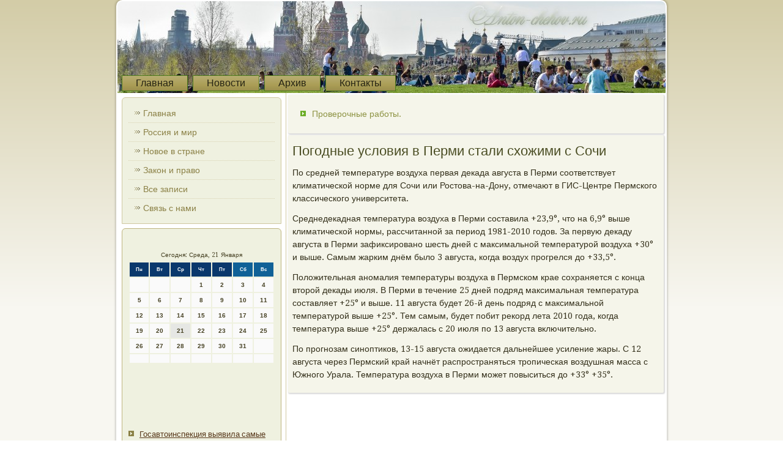

--- FILE ---
content_type: text/html; charset=UTF-8
request_url: http://anton-chehov.ru/odnye_usloviya_v_permi_stali_shozhimi_s_soch.htm
body_size: 4925
content:
<!DOCTYPE html PUBLIC "-//W3C//DTD XHTML 1.0 Strict//EN" "http://www.w3.org/TR/xhtml1/DTD/xhtml1-strict.dtd">
   <html xmlns="http://www.w3.org/1999/xhtml">
<head>
<meta http-equiv="Content-Type" content="text/html; charset=utf-8" />
<link rel="shortcut icon" href="favicon.ico" type="image/x-icon" />
  <title>Россия и мир, новое в стране, закон и право. | Погодные условия в Перми стали схожими с Сочи. | Anton-chehov.ru</title>
 <meta name="viewport" content="initial-scale = 1.0, maximum-scale = 1.0, user-scalable = no, width = device-width">

    <!--[if lt IE 9]><script src="https://html5shiv.googlecode.com/svn/trunk/html5.js"></script><![endif]-->
    <link rel="stylesheet" href="style.css" media="screen">
    <!--[if lte IE 7]><link rel="stylesheet" href="style.ie7.css" media="screen" /><![endif]-->
    <link rel="stylesheet" href="style.responsive.css" media="all">
<link rel="stylesheet" type="text/css" href="http://fonts.googleapis.com/css?family=Droid+Serif&amp;subset=latin,cyrillic">

   <script type="text/javascript" src="textarea.js"></script>
   <script type="text/javascript" src="drupal.js"></script>
    <script src="jquery.js"></script>
    <script src="script.js"></script>
    <script src="script.responsive.js"></script>
<style>.c-vacontent .c-vapostcontent-0 .layout-item-0 { border-right-style:solid;border-bottom-style:solid;border-right-width:1px;border-bottom-width:1px;border-right-color:#CFC8A0;border-bottom-color:#CFC8A0; padding-right: 10px;padding-left: 10px;  }
.c-vacontent .c-vapostcontent-0 .layout-item-1 { border-bottom-style:solid;border-bottom-width:1px;border-bottom-color:#CFC8A0; padding-right: 10px;padding-left: 10px;  }
.c-vacontent .c-vapostcontent-0 .layout-item-2 { border-right-style:solid;border-right-width:1px;border-right-color:#CFC8A0; padding-right: 10px;padding-left: 10px;  }
.c-vacontent .c-vapostcontent-0 .layout-item-3 { padding-right: 10px;padding-left: 10px;  }
.ie7 .c-vapost .c-valayout-cell {border:none !important; padding:0 !important; }
.ie6 .c-vapost .c-valayout-cell {border:none !important; padding:0 !important; }

</style>


  
</head>

<body class="not-front not-logged-in page-node node-type-story no-sidebars">

<div id="c-vamain">
    <div class="c-vasheet clearfix">
<header class="c-vaheader">
    <div class="c-vashapes">
        <div class="c-vatextblock c-vaobject120007228" data-left="50%">
                    <div class="c-vaobject120007228-text-container">
        <div class="c-vaobject120007228-text"><p style="color: #3E6317; font-size:39px;font-family:'Droid Serif', Arial, 'Arial Unicode MS', Helvetica, Sans-Serif;font-weight:normal;font-style:normal;text-decoration:none"><br></p></div>
                       </div>
    
</div>
            </div>
                  <nav class="c-vanav">
     
                   <ul class="c-vahmenu "><li class="leaf"><a href="default.htm" title="Главная">Главная</a></li>
<li class="leaf"><a href="onew.htm" title="Новости">Новости</a></li><li class="leaf"><a href="allspag.htm" title="Все записи">Архив</a></li>

        
<li class="leaf"><a href="contact.htm" title="Обратная связь">Контакты</a></li>
</ul></nav>
                    
</header>
<div class="c-valayout-wrapper">
                <div class="c-vacontent-layout">
                    <div class="c-vacontent-layout-row">
                        <div class="c-valayout-cell c-vasidebar1"><div class="clear-block block block-user" id="block-user-1">
                                            <div class="c-vavmenublock clearfix">
        <div class="c-vavmenublockcontent">               <ul class="c-vavmenu"><li class="leaf"><a href="default.htm">Главная</a></li><li class="leaf"><a href="rosimir.htm">Россия и мир</a></li><li class="leaf"><a href="onew.htm">Новое в стране</a></li><li class="leaf"><a href="zakipravo.htm">Закон и право</a></li><li class="leaf"><a href="allpos.htm">Все записи</a></li>
        <li class="leaf"><a href="contact.htm">Связь с нами</a></li>
</ul></div>
                      </div>               

   </div>
<div class="clear-block block block-block" id="block-block-1">


                                        <div class="c-vablock clearfix">


                    <div class="c-vablockcontent"><br />
<SCRIPT language=JavaScript>
<!--
now = new Date();
function print_date() {
 var day = now.getDay();
 var dayname;

 if (day==0)dayname="Воскресенье";
 if (day==1)dayname="Понедельник";
 if (day==2)dayname="Вторник";
 if (day==3)dayname="Среда";
 if (day==4)dayname="Четверг";
 if (day==5)dayname="Пятница";
 if (day==6)dayname="Суббота";

 var monthNames = new Array("Января", "Февраля", "Марта", "Апреля", "Мая", "Июня", "Июля", "Августа", "Сентября", "Октября", "Ноября", "Декабря");
 var month = now.getMonth();
 var monthName = monthNames[month];
 var year = now.getYear();

 if ( year < 1000 ) year += 1900;
 var datestring = dayname + ', ' + now.getDate() + ' ' + monthName;
 document.write('<NOBR>Сегодня:&nbsp;' + datestring + '</NOBR>');
}
//-->
</SCRIPT>



<P align=center><FONT size=-2>
<SCRIPT language=JavaScript>
<!--
print_date();
//-->
</SCRIPT></FONT>

<script language="JavaScript">
<!--
document.write(datastr);
-->
</script> 

<script language="javascript">
<!--
var dDate = new Date();
var dCurMonth = dDate.getMonth();
var dCurDayOfMonth = dDate.getDate();
var dCurYear = dDate.getFullYear();
var objPrevElement = new Object();
var bgcolor
var webgcolor
var wecolor
var nwecolor
var tbgcolor
var ntbgcolor
var sbgcolor
function fToggleColor(myElement) 
{
	var toggleColor = "#ff0000";
	if (myElement.id == "calDateText") 
		{
			if (myElement.color == toggleColor) 
				{
					myElement.color = "";
				} 
			else 
				{
					myElement.color = toggleColor;
				}
		} 
	else 
		if ((myElement.id == "calCell") || (myElement.id == "calTodayCell"))
			{
				for (var i in myElement.children) 
					{
						if (myElement.children[i].id == "calDateText") 
							{
								if (myElement.children[i].color == toggleColor) 
									{
										myElement.children[i].color = "";
									} 
								else 
									{
										myElement.children[i].color = toggleColor;
									}
							}
					}
			}
}

function fSetSelectedDay(myElement)
{
	if (myElement.id == "calCell") 
		{
			if (!isNaN(parseInt(myElement.children["calDateText"].innerText))) 
				{
					myElement.bgColor = sbgcolor;
					objPrevElement.bgColor = ntbgcolor;
					document.all.calSelectedDate.value = parseInt(myElement.children["calDateText"].innerText);
					objPrevElement = myElement;
				}
		}
}

function fGetDaysInMonth(iMonth, iYear) 
{
	var dPrevDate = new Date(iYear, iMonth, 0);
	return dPrevDate.getDate();
}

function fBuildCal(iYear, iMonth, iDayStyle) 
{
	var aMonth = new Array();
	aMonth[0] = new Array(7);
	aMonth[1] = new Array(7);
	aMonth[2] = new Array(7);
	aMonth[3] = new Array(7);
	aMonth[4] = new Array(7);
	aMonth[5] = new Array(7);
	aMonth[6] = new Array(7);
	var dCalDate = new Date(iYear, iMonth-1, 1);
	var iDayOfFirst = dCalDate.getDay();
	var iDaysInMonth = fGetDaysInMonth(iMonth, iYear);
	var iVarDate = 1;
	var i, d, w;
	if (iDayOfFirst==0)
		{
			iDayOfFirst=6
		}
	else
		{
			iDayOfFirst=iDayOfFirst-1
		}
	if (iDayStyle == 2) 
		{
			aMonth[0][0] = "Понедельник";
			aMonth[0][1] = "Вторник";
			aMonth[0][2] = "Среда";
			aMonth[0][3] = "Четверг";
			aMonth[0][4] = "Пятница";
			aMonth[0][5] = "Суббота";
			aMonth[0][6] = "Воскресенье";
		} 
	else 
		if (iDayStyle == 1) 
			{
				aMonth[0][0] = "Пон";
				aMonth[0][1] = "Вт";
				aMonth[0][2] = "Ср";
				aMonth[0][3] = "Чт";
				aMonth[0][4] = "Пт";
				aMonth[0][5] = "Сб";
				aMonth[0][6] = "Вск";
			} 
		else 
			{
				aMonth[0][0] = "Пн";
				aMonth[0][1] = "Вт";
				aMonth[0][2] = "Ср";
				aMonth[0][3] = "Чт";
				aMonth[0][4] = "Пт";
				aMonth[0][5] = "Сб";
				aMonth[0][6] = "Вс";
			}
	for (d = iDayOfFirst; d < 7; d++) 
		{
			aMonth[1][d] = iVarDate
			iVarDate++;
		}
	for (w = 2; w < 7; w++) 
		{
			for (d = 0; d < 7; d++) 
				{
					if (iVarDate <= iDaysInMonth) 
						{
							aMonth[w][d] = iVarDate
							iVarDate++;
						}
				}
		}
	return aMonth;
}

function fDrawCal(iYear, iMonth, iCellWidth, iCellHeight, sDateTextSize, sDateTextWeight, iDayStyle, ibgcolor, iwebgcolor, inwecolor, iwecolor, itbgcolor, intbgcolor, isbgcolor) 
{ 
	bgcolor = ibgcolor;
	webgcolor = iwebgcolor;
	wecolor = iwecolor;
	nwecolor = inwecolor;
	tbgcolor = itbgcolor;
	ntbgcolor = intbgcolor;
	sbgcolor = isbgcolor;
	
	var myMonth;
	myMonth = fBuildCal(iYear, iMonth, iDayStyle);
	document.write("<table border='0'>")
	document.write("<tr>");
	document.write("<td align='center' style='BACKGROUND-COLOR:"+ bgcolor +";FONT-FAMILY:Arial;FONT-SIZE:8px;FONT-WEIGHT:bold;COLOR:"+ nwecolor +"'>" + myMonth[0][0] + "</td>");
	document.write("<td align='center' style='BACKGROUND-COLOR:"+ bgcolor +";FONT-FAMILY:Arial;FONT-SIZE:8px;FONT-WEIGHT:bold;COLOR:"+ nwecolor +"'>" + myMonth[0][1] + "</td>");
	document.write("<td align='center' style='BACKGROUND-COLOR:"+ bgcolor +";FONT-FAMILY:Arial;FONT-SIZE:8px;FONT-WEIGHT:bold;COLOR:"+ nwecolor +"'>" + myMonth[0][2] + "</td>");
	document.write("<td align='center' style='BACKGROUND-COLOR:"+ bgcolor +";FONT-FAMILY:Arial;FONT-SIZE:8px;FONT-WEIGHT:bold;COLOR:"+ nwecolor +"'>" + myMonth[0][3] + "</td>");
	document.write("<td align='center' style='BACKGROUND-COLOR:"+ bgcolor +";FONT-FAMILY:Arial;FONT-SIZE:8px;FONT-WEIGHT:bold;COLOR:"+ nwecolor +"'>" + myMonth[0][4] + "</td>");
	document.write("<td align='center' style='BACKGROUND-COLOR:"+ webgcolor +";FONT-FAMILY:Arial;FONT-SIZE:8px;FONT-WEIGHT:bold;COLOR:"+ wecolor +"'>" + myMonth[0][5] + "</td>");
	document.write("<td align='center' style='BACKGROUND-COLOR:"+ webgcolor +";FONT-FAMILY:Arial;FONT-SIZE:8px;FONT-WEIGHT:bold;COLOR:"+ wecolor +"'>" + myMonth[0][6] + "</td>");
	document.write("</tr>");
	for (w = 1; w < 7; w++) 
		{
			document.write("<tr>")
			for (d = 0; d < 7; d++) 
				{
					if (myMonth[w][d]==dCurDayOfMonth)
						{
							document.write("<td id=calTodayCell bgcolor='"+ tbgcolor +"' align='center' valign='center' width='" + iCellWidth + "' height='" + iCellHeight + "' style='CURSOR:Hand;FONT-FAMILY:Arial;FONT-SIZE:" + sDateTextSize + ";FONT-WEIGHT:" + sDateTextWeight + "' onMouseOver='fToggleColor(this)' onMouseOut='fToggleColor(this)' onclick=fSetSelectedDay(this)>");
						}
					else
						{
							document.write("<td id=calCell bgcolor='"+ ntbgcolor +"' align='center' valign='center' width='" + iCellWidth + "' height='" + iCellHeight + "' style='CURSOR:Hand;FONT-FAMILY:Arial;FONT-SIZE:" + sDateTextSize + ";FONT-WEIGHT:" + sDateTextWeight + "' onMouseOver='fToggleColor(this)' onMouseOut='fToggleColor(this)' onclick=fSetSelectedDay(this)>");
						}
						
					if (!isNaN(myMonth[w][d])) 
						{
							document.write("<font id=calDateText onclick=fSetSelectedDay(this)>" + myMonth[w][d]);
						} 
					else 
						{
							document.write("<font id=calDateText onclick=fSetSelectedDay(this)>");
						}
					document.write("</td>")
				}
			document.write("</tr>");
		}
	document.write("</table>")
	}
	
function fUpdateCal(iYear, iMonth) 
{
	myMonth = fBuildCal(iYear, iMonth);
	objPrevElement.bgColor = ntbgcolor;
	if (((iMonth-1)==dCurMonth) && (iYear==dCurYear))
		{
			calTodayCell.bgColor = tbgcolor
		}
	else
		{
			calTodayCell.bgColor = ntbgcolor
		}
	document.all.calSelectedDate.value = "";
	for (w = 1; w < 7; w++) 
		{
			for (d = 0; d < 7; d++) 
				{
					if (!isNaN(myMonth[w][d])) 
						{
							calDateText[((7*w)+d)-7].innerText = myMonth[w][d];
						} 
					else 
						{
							calDateText[((7*w)+d)-7].innerText = " ";
						}
				}
		}
}
	
-->
</script>


<script language="JavaScript" for=window event=onload>
<!--
	var dCurDate = new Date();
	frmCalendar.tbSelMonth.options[dCurDate.getMonth()].selected = true;
	for (i = 0; i < frmCalendar.tbSelYear.length; i++)
		if (frmCalendar.tbSelYear.options[i].value == dCurDate.getFullYear())
			frmCalendar.tbSelYear.options[i].selected = true;
-->
</script>
			<script language="JavaScript">
				<!--
				var dCurDate = new Date();
				fDrawCal(dCurDate.getFullYear(), dCurDate.getMonth()+1, 30, 12, "10px", "bold", 3, "#0A386C", "#106197", "white", "white", "#E6E7E4", "#FAFAFA", "#b0c4de");
				-->
			</script> <br /></div><br />
<br />
<br />
<br />  <ul><li>     <a href="avtoinspekcziya_vyyavila_samye_avarijnye_dor.htm">Госавтоинспекция выявила самые аварийные дороги в Хабаровске.</a>
</li>
<br />
<li>     <a href="enym_udalos_najti_poteryannyj_god_nazad_kosm.htm">Ученым удалось найти потерянный год назад космический зонд.</a>
</li>
<br />
<li>     <a href="pyati_uliczah_czentra_moskvy_nachalis_raboty.htm">На пяти улицах центра Москвы начались работы по замене дорожного полотна.</a>
</li></ul><br />
<br />
</div></div>
</div>                        <div class="c-valayout-cell c-vacontent">
<article class="c-vapost c-vaarticle">
                                
                                <div class="c-vapostcontent">           <div class="breadcrumb c-vapostcontent">

                        <ul><li>     <a href="verochnye_raboty.htm">Проверочные работы.</a>
</li></ul></div></div>


</article>


<div class="node story promote">
<article class="c-vapost c-vaarticle">
                                <h1 class='c-vapostheader'><span class='c-vapostheadericon'>Погодные условия в Перми стали схожими с Сочи</span></h1>              <div class="c-vapostcontent c-vapostcontent-0 clearfix"> <div class="c-vaarticle">    <p>По средней температуре воздуха первая декада августа в Перми соответствует климатической норме для Сочи или Ростова-на-Дону, отмечают в ГИС-Центре Пермского классического университета.</p><p>Среднедекадная температура воздуха в Перми составила +23,9&deg;, что на 6,9&deg; выше климатической нормы, рассчитанной за период 1981-2010 годов. За первую декаду августа в Перми зафиксировано шесть дней с максимальной температурой воздуха +30&deg; и выше. Самым жарким днём было 3 августа, когда воздух прогрелся до +33,5&deg;.</p><p>Положительная аномалия температуры воздуха в Пермском крае сохраняется с конца второй декады июля. В Перми в течение 25 дней подряд максимальная температура составляет +25&deg; и выше. 11 августа будет 26-й день подряд с максимальной температурой выше +25&deg;. Тем самым, будет побит рекорд лета 2010 года, когда температура выше +25&deg; держалась с 20 июля по 13 августа включительно.</p><p>По прогнозам синоптиков, 13-15 августа ожидается дальнейшее усиление жары. С 12 августа через Пермский край начнёт распространяться тропическая воздушная масса с Южного Урала. Температура воздуха в Перми может повыситься до +33&deg; +35&deg;.</p>          </div>
         </div>

</article>                                          </div>
</div>
            </div>  </div>          </div><footer class="c-vafooter">
<p>Anton-chehov.ru © Россия и мир, новое в стране, закон и право.</p>
  
</footer>

    </div></div>


</body>
</html>

--- FILE ---
content_type: text/css
request_url: http://anton-chehov.ru/style.css
body_size: 58580
content:
/* See http://Anton-chehov.ru */
#c-vamain
{
   background: #E5E2CC;
   background: linear-gradient(top, #D3CCA7 0, #F8F7F1 500px) no-repeat;
   background: -webkit-linear-gradient(top, #D3CCA7 0, #F8F7F1 500px) no-repeat;
   background: -moz-linear-gradient(top, #D3CCA7 0, #F8F7F1 500px) no-repeat;
   background: -o-linear-gradient(top, #D3CCA7 0, #F8F7F1 500px) no-repeat;
   background: -ms-linear-gradient(top, #D3CCA7 0, #F8F7F1 500px) no-repeat;
   background: linear-gradient(top, #D3CCA7 0, #F8F7F1 500px) no-repeat;
   -svg-background: linear-gradient(top, #D3CCA7 0, #F8F7F1 500px) no-repeat;
   background-attachment: fixed !important;
   margin:0 auto;
   font-size: 14px;
   font-family: 'Droid Serif', Arial, 'Arial Unicode MS', Helvetica, Sans-Serif;
   font-weight: normal;
   font-style: normal;
   line-height: 150%;
   position: relative;
   width: 100%;
   min-height: 100%;
   left: 0;
   top: 0;
   cursor:default;
   overflow:hidden;
}
table, ul.c-vahmenu
{
   font-size: 14px;
   font-family: 'Droid Serif', Arial, 'Arial Unicode MS', Helvetica, Sans-Serif;
   font-weight: normal;
   font-style: normal;
   line-height: 150%;
}

h1, h2, h3, h4, h5, h6, p, a, ul, ol, li
{
   margin: 0;
   padding: 0;
}

/* Reset buttons border. It's important for input and button tags. 
 * border-collapse should be separate for shadow in IE. 
 */
.c-vabutton
{
   border-collapse: separate;
   -webkit-background-origin: border !important;
   -moz-background-origin: border !important;
   background-origin: border-box !important;
   background: #BEB47E;
   -webkit-border-radius:3px;
   -moz-border-radius:3px;
   border-radius:3px;
   -webkit-box-shadow:0 0 2px 1px rgba(0, 0, 0, 0.2);
   -moz-box-shadow:0 0 2px 1px rgba(0, 0, 0, 0.2);
   box-shadow:0 0 2px 1px rgba(0, 0, 0, 0.2);
   border:1px solid #ADA15C;
   padding:0 5px;
   margin:0 auto;
   height:21px;
}

.c-vapostcontent,
.c-vapostheadericons,
.c-vapostfootericons,
.c-vablockcontent,
ul.c-vavmenu a 
{
   text-align: left;
}

.c-vapostcontent,
.c-vapostcontent li,
.c-vapostcontent table,
.c-vapostcontent a,
.c-vapostcontent a:link,
.c-vapostcontent a:visited,
.c-vapostcontent a.visited,
.c-vapostcontent a:hover,
.c-vapostcontent a.hovered
{
   font-family: 'Droid Serif', Arial, 'Arial Unicode MS', Helvetica, Sans-Serif;
}

.c-vapostcontent p
{
   margin: 12px 0;
}

.c-vapostcontent h1, .c-vapostcontent h1 a, .c-vapostcontent h1 a:link, .c-vapostcontent h1 a:visited, .c-vapostcontent h1 a:hover,
.c-vapostcontent h2, .c-vapostcontent h2 a, .c-vapostcontent h2 a:link, .c-vapostcontent h2 a:visited, .c-vapostcontent h2 a:hover,
.c-vapostcontent h3, .c-vapostcontent h3 a, .c-vapostcontent h3 a:link, .c-vapostcontent h3 a:visited, .c-vapostcontent h3 a:hover,
.c-vapostcontent h4, .c-vapostcontent h4 a, .c-vapostcontent h4 a:link, .c-vapostcontent h4 a:visited, .c-vapostcontent h4 a:hover,
.c-vapostcontent h5, .c-vapostcontent h5 a, .c-vapostcontent h5 a:link, .c-vapostcontent h5 a:visited, .c-vapostcontent h5 a:hover,
.c-vapostcontent h6, .c-vapostcontent h6 a, .c-vapostcontent h6 a:link, .c-vapostcontent h6 a:visited, .c-vapostcontent h6 a:hover,
.c-vablockheader .t, .c-vablockheader .t a, .c-vablockheader .t a:link, .c-vablockheader .t a:visited, .c-vablockheader .t a:hover,
.c-vavmenublockheader .t, .c-vavmenublockheader .t a, .c-vavmenublockheader .t a:link, .c-vavmenublockheader .t a:visited, .c-vavmenublockheader .t a:hover,
.c-vaheadline, .c-vaheadline a, .c-vaheadline a:link, .c-vaheadline a:visited, .c-vaheadline a:hover,
.c-vaslogan, .c-vaslogan a, .c-vaslogan a:link, .c-vaslogan a:visited, .c-vaslogan a:hover,
.c-vapostheader, .c-vapostheader a, .c-vapostheader a:link, .c-vapostheader a:visited, .c-vapostheader a:hover
{
   font-size: 30px;
   font-family: 'Droid Serif', Arial, 'Arial Unicode MS', Helvetica, Sans-Serif;
   font-weight: normal;
   font-style: normal;
   line-height: 120%;
}

.c-vapostcontent a, .c-vapostcontent a:link
{
   font-family: 'Droid Serif', Arial, 'Arial Unicode MS', Helvetica, Sans-Serif;
   text-decoration: none;
   color: #8D9343;
}

.c-vapostcontent a:visited, .c-vapostcontent a.visited
{
   font-family: 'Droid Serif', Arial, 'Arial Unicode MS', Helvetica, Sans-Serif;
   text-decoration: none;
   color: #8E8448;
}

.c-vapostcontent  a:hover, .c-vapostcontent a.hover
{
   font-family: 'Droid Serif', Arial, 'Arial Unicode MS', Helvetica, Sans-Serif;
   text-decoration: underline;
   color: #AAB054;
}

.c-vapostcontent h1
{
   color: #8D9343;
   margin: 10px 0 0;
   font-size: 22px;
   font-family: 'Droid Serif', Arial, 'Arial Unicode MS', Helvetica, Sans-Serif;
}

.c-vablockcontent h1
{
   margin: 10px 0 0;
   font-size: 22px;
   font-family: 'Droid Serif', Arial, 'Arial Unicode MS', Helvetica, Sans-Serif;
}

.c-vapostcontent h1 a, .c-vapostcontent h1 a:link, .c-vapostcontent h1 a:hover, .c-vapostcontent h1 a:visited, .c-vablockcontent h1 a, .c-vablockcontent h1 a:link, .c-vablockcontent h1 a:hover, .c-vablockcontent h1 a:visited 
{
   font-size: 22px;
   font-family: 'Droid Serif', Arial, 'Arial Unicode MS', Helvetica, Sans-Serif;
}

.c-vapostcontent h2
{
   color: #8D9343;
   margin: 10px 0 0;
   font-size: 20px;
   font-family: 'Droid Serif', Arial, 'Arial Unicode MS', Helvetica, Sans-Serif;
}

.c-vablockcontent h2
{
   margin: 10px 0 0;
   font-size: 20px;
   font-family: 'Droid Serif', Arial, 'Arial Unicode MS', Helvetica, Sans-Serif;
}

.c-vapostcontent h2 a, .c-vapostcontent h2 a:link, .c-vapostcontent h2 a:hover, .c-vapostcontent h2 a:visited, .c-vablockcontent h2 a, .c-vablockcontent h2 a:link, .c-vablockcontent h2 a:hover, .c-vablockcontent h2 a:visited 
{
   font-size: 20px;
   font-family: 'Droid Serif', Arial, 'Arial Unicode MS', Helvetica, Sans-Serif;
}

.c-vapostcontent h3
{
   color: #8E8448;
   margin: 10px 0 0;
   font-size: 18px;
   font-family: 'Droid Serif', Arial, 'Arial Unicode MS', Helvetica, Sans-Serif;
}

.c-vablockcontent h3
{
   margin: 10px 0 0;
   font-size: 18px;
   font-family: 'Droid Serif', Arial, 'Arial Unicode MS', Helvetica, Sans-Serif;
}

.c-vapostcontent h3 a, .c-vapostcontent h3 a:link, .c-vapostcontent h3 a:hover, .c-vapostcontent h3 a:visited, .c-vablockcontent h3 a, .c-vablockcontent h3 a:link, .c-vablockcontent h3 a:hover, .c-vablockcontent h3 a:visited 
{
   font-size: 18px;
   font-family: 'Droid Serif', Arial, 'Arial Unicode MS', Helvetica, Sans-Serif;
}

.c-vapostcontent h4
{
   color: #273E0F;
   margin: 10px 0 0;
   font-size: 14px;
   font-family: 'Droid Serif', Arial, 'Arial Unicode MS', Helvetica, Sans-Serif;
}

.c-vablockcontent h4
{
   margin: 10px 0 0;
   font-size: 14px;
   font-family: 'Droid Serif', Arial, 'Arial Unicode MS', Helvetica, Sans-Serif;
}

.c-vapostcontent h4 a, .c-vapostcontent h4 a:link, .c-vapostcontent h4 a:hover, .c-vapostcontent h4 a:visited, .c-vablockcontent h4 a, .c-vablockcontent h4 a:link, .c-vablockcontent h4 a:hover, .c-vablockcontent h4 a:visited 
{
   font-size: 14px;
   font-family: 'Droid Serif', Arial, 'Arial Unicode MS', Helvetica, Sans-Serif;
}

.c-vapostcontent h5
{
   color: #273E0F;
   margin: 10px 0 0;
   font-size: 11px;
   font-family: 'Droid Serif', Arial, 'Arial Unicode MS', Helvetica, Sans-Serif;
}

.c-vablockcontent h5
{
   margin: 10px 0 0;
   font-size: 11px;
   font-family: 'Droid Serif', Arial, 'Arial Unicode MS', Helvetica, Sans-Serif;
}

.c-vapostcontent h5 a, .c-vapostcontent h5 a:link, .c-vapostcontent h5 a:hover, .c-vapostcontent h5 a:visited, .c-vablockcontent h5 a, .c-vablockcontent h5 a:link, .c-vablockcontent h5 a:hover, .c-vablockcontent h5 a:visited 
{
   font-size: 11px;
   font-family: 'Droid Serif', Arial, 'Arial Unicode MS', Helvetica, Sans-Serif;
}

.c-vapostcontent h6
{
   color: #568820;
   margin: 10px 0 0;
   font-size: 9px;
   font-family: 'Droid Serif', Arial, 'Arial Unicode MS', Helvetica, Sans-Serif;
}

.c-vablockcontent h6
{
   margin: 10px 0 0;
   font-size: 9px;
   font-family: 'Droid Serif', Arial, 'Arial Unicode MS', Helvetica, Sans-Serif;
}

.c-vapostcontent h6 a, .c-vapostcontent h6 a:link, .c-vapostcontent h6 a:hover, .c-vapostcontent h6 a:visited, .c-vablockcontent h6 a, .c-vablockcontent h6 a:link, .c-vablockcontent h6 a:hover, .c-vablockcontent h6 a:visited 
{
   font-size: 9px;
   font-family: 'Droid Serif', Arial, 'Arial Unicode MS', Helvetica, Sans-Serif;
}

header, footer, article, nav, #c-vahmenu-bg, .c-vasheet, .c-vahmenu a, .c-vavmenu a, .c-vaslidenavigator > a, .c-vacheckbox:before, .c-varadiobutton:before
{
   -webkit-background-origin: border !important;
   -moz-background-origin: border !important;
   background-origin: border-box !important;
}

header, footer, article, nav, #c-vahmenu-bg, .c-vasheet, .c-vaslidenavigator > a, .c-vacheckbox:before, .c-varadiobutton:before
{
   display: block;
   -webkit-box-sizing: border-box;
   -moz-box-sizing: border-box;
   box-sizing: border-box;
}

ul
{
   list-style-type: none;
}

ol
{
   list-style-position: inside;
}

html, body
{
   height: 100%;
}

body
{
   padding: 0;
   margin:0;
   min-width: 900px;
   color: #332F1A;
}

.c-vaheader:before, #c-vaheader-bg:before, .c-valayout-cell:before, .c-valayout-wrapper:before, .c-vafooter:before, .c-vanav:before, #c-vahmenu-bg:before, .c-vasheet:before
{
   width: 100%;
   content: " ";
   display: table;
}
.c-vaheader:after, #c-vaheader-bg:after, .c-valayout-cell:after, .c-valayout-wrapper:after, .c-vafooter:after, .c-vanav:after, #c-vahmenu-bg:after, .c-vasheet:after,
.cleared, .clearfix:after {
   clear: both;
   font: 0/0 serif;
   display: block;
   content: " ";
}

form
{
   padding: 0 !important;
   margin: 0 !important;
}

table.position
{
   position: relative;
   width: 100%;
   table-layout: fixed;
}

li h1, .c-vapostcontent li h1, .c-vablockcontent li h1 
{
   margin:1px;
} 
li h2, .c-vapostcontent li h2, .c-vablockcontent li h2 
{
   margin:1px;
} 
li h3, .c-vapostcontent li h3, .c-vablockcontent li h3 
{
   margin:1px;
} 
li h4, .c-vapostcontent li h4, .c-vablockcontent li h4 
{
   margin:1px;
} 
li h5, .c-vapostcontent li h5, .c-vablockcontent li h5 
{
   margin:1px;
} 
li h6, .c-vapostcontent li h6, .c-vablockcontent li h6 
{
   margin:1px;
} 
li p, .c-vapostcontent li p, .c-vablockcontent li p 
{
   margin:1px;
}


.c-vashapes
{
   position: absolute;
   top: 0;
   right: 0;
   bottom: 0;
   left: 0;
   overflow: hidden;
   z-index: 0;
}

.c-vaslider-inner {
   position: relative;
   overflow: hidden;
   width: 100%;
   height: 100%;
}

.c-vaslidenavigator > a {
   display: inline-block;
   vertical-align: middle;
   outline-style: none;
   font-size: 1px;
}

.c-vaslidenavigator > a:last-child {
   margin-right: 0 !important;
}

.c-vaobject120007228 h1, 
.c-vaobject120007228 h2, 
.c-vaobject120007228 h3, 
.c-vaobject120007228 h4, 
.c-vaobject120007228 h5, 
.c-vaobject120007228 h6, 
.c-vaobject120007228 p, 
.c-vaobject120007228 a, 
.c-vaobject120007228 ul, 
.c-vaobject120007228 ol, 
.c-vaobject120007228 li
{
  line-height: 125%;
}

.c-vaobject120007228
{  
  position: absolute;
  top: 11px;
  left: 50%;
  margin-left: -162px !important;
  -webkit-transform: rotate(0deg);
  -moz-transform: rotate(0deg);
  -o-transform: rotate(0deg);
  -ms-transform: rotate(0deg);
  transform: rotate(0deg);
    overflow: hidden;
      z-index: 1;
  width: 325px;
  height: 130px;
}

.c-vaobject120007228-text-container 
{
    display: table;
}
.c-vaobject120007228-text
{
  line-height: 125%%;
  display: table-cell;
  outline-style: none;
  padding: 0px 0px !important;
  height: 130px;
  width: 325px;  
word-wrap: break-word;
}

.c-vaobject120007228-text,
.c-vaobject120007228-text a.c-varss-tag-icon,
.c-vaobject120007228-text a.c-vafacebook-tag-icon,
.c-vaobject120007228-text a.c-vatwitter-tag-icon
{
font-size: 30px;
font-family: Verdana, Geneva, Arial, Helvetica, Sans-Serif;
text-align: center;
vertical-align: middle;
line-height: 125%;
  color: #1D2D0B !important;
}

.c-vatextblock ul > li
{
    background-position-y: 8px !important;
}






.c-vasheet
{
   background: #FFFFFF;
   -webkit-border-radius:10px;
   -moz-border-radius:10px;
   border-radius:10px;
   -webkit-box-shadow:0 0 3px 2px rgba(0, 0, 0, 0.15);
   -moz-box-shadow:0 0 3px 2px rgba(0, 0, 0, 0.15);
   box-shadow:0 0 3px 2px rgba(0, 0, 0, 0.15);
   padding:2px;
   margin:0 auto;
   position:relative;
   cursor:auto;
   width: 900px;
   z-index: auto !important;
}

.c-vaheader
{
   -webkit-border-radius:8px 8px 0 0;
   -moz-border-radius:8px 8px 0 0;
   border-radius:8px 8px 0 0;
   margin:0 auto;
   height: 150px;
   background-image: url('images/object120007228.png'), url('images/header.jpg');
   background-position: 286px 11px, 0 0;
   background-repeat: no-repeat;
   position: relative;
   z-index: auto !important;
}

.responsive .c-vaheader 
{
   background-image: url('images/header.jpg');
   background-position: center center;
}

.c-vaheader>.widget 
{
   position:absolute;
   z-index:101;
}

.c-vaheader .c-vaslider-inner
{
   -webkit-border-radius:8px 8px 0 0;
   -moz-border-radius:8px 8px 0 0;
   border-radius:8px 8px 0 0;
}

.c-vanav
{
   padding:3px;
   position: absolute;
   margin: 0;
   bottom:     0;
   width: 100%;
   z-index: 100;
   text-align: left;
}

ul.c-vahmenu a, ul.c-vahmenu a:link, ul.c-vahmenu a:visited, ul.c-vahmenu a:hover 
{
   outline: none;
   position: relative;
   z-index: 11;
}

ul.c-vahmenu, ul.c-vahmenu ul
{
   display: block;
   margin: 0;
   padding: 0;
   border: 0;
   list-style-type: none;
}

ul.c-vahmenu li
{
   position: relative;
   z-index: 5;
   display: block;
   float: left;
   background: none;
   margin: 0;
   padding: 0;
   border: 0;
}

ul.c-vahmenu li:hover
{
   z-index: 10000;
   white-space: normal;
}

ul.c-vahmenu:after, ul.c-vahmenu ul:after
{
   content: ".";
   height: 0;
   display: block;
   visibility: hidden;
   overflow: hidden;
   clear: both;
}

ul.c-vahmenu, ul.c-vahmenu ul 
{
   min-height: 0;
}

ul.c-vahmenu 
{
   display: inline-block;
   vertical-align: middle;
}

.c-vanav:before 
{
   content:' ';
}

nav.c-vanav
{
   border-top-left-radius: 0;
   border-top-right-radius: 0;
}

.c-vahmenu-extra1
{
   position: relative;
   display: block;
   float: left;
   width: auto;
   height: auto;
   background-position: center;
}

.c-vahmenu-extra2
{
   position: relative;
   display: block;
   float: right;
   width: auto;
   height: auto;
   background-position: center;
}

.c-vahmenu
{
   float: left;
}

.c-vamenuitemcontainer
{
   margin:0 auto;
}
ul.c-vahmenu>li {
   margin-left: 8px;
}
ul.c-vahmenu>li:first-child {
   margin-left: 4px;
}
ul.c-vahmenu>li:last-child, ul.c-vahmenu>li.last-child {
   margin-right: 4px;
}

ul.c-vahmenu>li>a
{
   background: #ADA15C;
   background: linear-gradient(top, #B9AF74 0, #AA9D55 64%, #998D4D 100%) no-repeat;
   background: -webkit-linear-gradient(top, #B9AF74 0, #AA9D55 64%, #998D4D 100%) no-repeat;
   background: -moz-linear-gradient(top, #B9AF74 0, #AA9D55 64%, #998D4D 100%) no-repeat;
   background: -o-linear-gradient(top, #B9AF74 0, #AA9D55 64%, #998D4D 100%) no-repeat;
   background: -ms-linear-gradient(top, #B9AF74 0, #AA9D55 64%, #998D4D 100%) no-repeat;
   background: linear-gradient(top, #B9AF74 0, #AA9D55 64%, #998D4D 100%) no-repeat;
   -svg-background: linear-gradient(top, #B9AF74 0, #AA9D55 64%, #998D4D 100%) no-repeat;
   border:1px solid #4E7C1D;
   padding:0 22px;
   margin:0 auto;
   position: relative;
   display: block;
   height: 24px;
   cursor: pointer;
   text-decoration: none;
   color: #252313;
   line-height: 24px;
   text-align: center;
}

.c-vahmenu>li>a, 
.c-vahmenu>li>a:link, 
.c-vahmenu>li>a:visited, 
.c-vahmenu>li>a.active, 
.c-vahmenu>li>a:hover
{
   font-size: 16px;
   font-family: Arial, 'Arial Unicode MS', Helvetica, Sans-Serif;
   font-weight: normal;
   font-style: normal;
   text-decoration: none;
   text-align: left;
}

ul.c-vahmenu>li>a.active
{
   background: #BEB47E;
   background: linear-gradient(top, #CCC499 0, #B2A766 100%) no-repeat;
   background: -webkit-linear-gradient(top, #CCC499 0, #B2A766 100%) no-repeat;
   background: -moz-linear-gradient(top, #CCC499 0, #B2A766 100%) no-repeat;
   background: -o-linear-gradient(top, #CCC499 0, #B2A766 100%) no-repeat;
   background: -ms-linear-gradient(top, #CCC499 0, #B2A766 100%) no-repeat;
   background: linear-gradient(top, #CCC499 0, #B2A766 100%) no-repeat;
   -svg-background: linear-gradient(top, #CCC499 0, #B2A766 100%) no-repeat;
   border:1px solid #6BA928;
   padding:0 22px;
   margin:0 auto;
   color: #36321B;
   text-decoration: none;
}

ul.c-vahmenu>li>a:visited, 
ul.c-vahmenu>li>a:hover, 
ul.c-vahmenu>li:hover>a {
   text-decoration: none;
}

ul.c-vahmenu>li>a:hover, .desktop ul.c-vahmenu>li:hover>a
{
   background: #A3DB66;
   background: linear-gradient(top, #B7E387 0, #91D449 100%) no-repeat;
   background: -webkit-linear-gradient(top, #B7E387 0, #91D449 100%) no-repeat;
   background: -moz-linear-gradient(top, #B7E387 0, #91D449 100%) no-repeat;
   background: -o-linear-gradient(top, #B7E387 0, #91D449 100%) no-repeat;
   background: -ms-linear-gradient(top, #B7E387 0, #91D449 100%) no-repeat;
   background: linear-gradient(top, #B7E387 0, #91D449 100%) no-repeat;
   -svg-background: linear-gradient(top, #B7E387 0, #91D449 100%) no-repeat;
   border:1px solid #6BA928;
   padding:0 22px;
   margin:0 auto;
}
ul.c-vahmenu>li>a:hover, 
.desktop ul.c-vahmenu>li:hover>a {
   color: #000000;
   text-decoration: none;
}

ul.c-vahmenu ul
{
   display: none;
}

.c-valayout-wrapper
{
   position: relative;
   margin: 0 auto 0 auto;
   z-index: auto !important;
}

.c-vacontent-layout
{
   display: table;
   width: 100%;
   table-layout: fixed;
}

.c-vacontent-layout-row 
{
   display: table-row;
}

.c-valayout-cell
{
   display: table-cell;
   vertical-align: top;
}

/* need only for content layout in post content */ 
.c-vapostcontent .c-vacontent-layout
{
   border-collapse: collapse;
}

.c-vavmenublock
{
   background: #EFF1E0;
   -webkit-border-radius:6px 6px 0 0;
   -moz-border-radius:6px 6px 0 0;
   border-radius:6px 6px 0 0;
   border:1px solid #CFC8A0;
   padding:10px;
   margin:7px;
}
div.c-vavmenublock img
{
   margin: 0;
}

.c-vavmenublockcontent
{
   margin:0 auto;
}

ul.c-vavmenu, ul.c-vavmenu ul
{
   list-style: none;
   display: block;
}

ul.c-vavmenu, ul.c-vavmenu li
{
   display: block;
   margin: 0;
   padding: 0;
   width: auto;
   line-height: 0;
}

ul.c-vavmenu
{
   margin-top: 0;
   margin-bottom: 0;
}

ul.c-vavmenu ul
{
   display: none;
   margin: 0;
   padding: 0;
   position: relative;
}

ul.c-vavmenu ul.active
{
   display: block;
}

ul.c-vavmenu>li>a
{
   padding:0 10px;
   margin:0 auto;
   font-size: 14px;
   font-family: 'Droid Serif', Arial, 'Arial Unicode MS', Helvetica, Sans-Serif;
   font-weight: normal;
   font-style: normal;
   text-decoration: none;
   color: #8B8146;
   min-height: 30px;
   line-height: 30px;
}
ul.c-vavmenu a 
{
   display: block;
   cursor: pointer;
   z-index: 1;
   position:relative;
}

ul.c-vavmenu li{
   position:relative;
}

ul.c-vavmenu>li
{
   margin-top: 1px;
}
ul.c-vavmenu>li>ul
{
   padding: 0;
   margin-top: 0;
   margin-bottom: 0;
}
ul.c-vavmenu>li:first-child
{
   margin-top:0;
}

ul.c-vavmenu>li>a:before
{
   content:url('images/vmenuitemicon.png');
   margin-right:5px;
   bottom: 2px;
   position:relative;
   display:inline-block;
   vertical-align:middle;
   font-size:0;
   line-height:0;
}
.opera ul.c-vavmenu>li>a:before
{
   /* Vertical-align:middle in Opera doesn't need additional offset */
    bottom: 0;
}

ul.c-vavmenu>li>a.active:before
{
   content:url('images/vmenuactiveitemicon.png');
   margin-right:5px;
   bottom: 2px;
   position:relative;
   display:inline-block;
   vertical-align:middle;
   font-size:0;
   line-height:0;
}
.opera ul.c-vavmenu>li>a.active:before
{
   /* Vertical-align:middle in Opera doesn't need additional offset */
    bottom: 0;
}

ul.c-vavmenu>li>a:hover:before,  ul.c-vavmenu>li>a.active:hover:before,  ul.c-vavmenu>li:hover>a:before,  ul.c-vavmenu>li:hover>a.active:before
{
   content:url('images/vmenuhovereditemicon.png');
   margin-right:5px;
   bottom: 2px;
   position:relative;
   display:inline-block;
   vertical-align:middle;
   font-size:0;
   line-height:0;
}
.opera ul.c-vavmenu>li>a:hover:before, .opera   ul.c-vavmenu>li>a.active:hover:before, .opera   ul.c-vavmenu>li:hover>a:before, .opera   ul.c-vavmenu>li:hover>a.active:before
{
   /* Vertical-align:middle in Opera doesn't need additional offset */
    bottom: 0;
}

ul.c-vavmenu>li>a:hover, ul.c-vavmenu>li>a.active:hover
{
   background: #A3DB66;
   padding:0 10px;
   margin:0 auto;
}
ul.c-vavmenu>li>a:hover, ul.c-vavmenu>li>a.active:hover
{
   text-decoration: underline;
}

ul.c-vavmenu a:hover, ul.c-vavmenu a.active:hover 
{
   color: #554E2B;
}

ul.c-vavmenu>li>a.active:hover>span.border-top, ul.c-vavmenu>li>a.active:hover>span.border-bottom 
{
   background-color: transparent;
}

ul.c-vavmenu>li>a.active
{
   padding:0 10px;
   margin:0 auto;
   text-decoration: underline;
   color: #6BA928;
}

ul.c-vavmenu>li:after, ul.c-vavmenu>li>ul:after{
   display: block;
   position: absolute;
   content: ' ';
   left: 0;
   right: 0;
   top: -1px;
}

ul.c-vavmenu>li:after, ul.c-vavmenu>li>ul:after{
   z-index: 1;
   height: 0;
   border-bottom: 1px dotted #D8D2B1;
}

ul.c-vavmenu>li:first-child:before, ul.c-vavmenu>li:first-child:after 
{
   display:none;
}

ul.c-vavmenu>li>ul:before
{
   margin:0 auto;
   display: block;
   position: absolute;
   content: ' ';
   top: 0;
   right: 0;
   bottom: 0;
   left: 0;
}

ul.c-vavmenu li li a
{
   margin:0 auto;
   position: relative;
}
ul.c-vavmenu ul li
{
   margin: 0;
   padding: 0;
}
ul.c-vavmenu li li{
   position: relative;
   margin-top: 0;
}

ul.c-vavmenu ul a
{
   display: block;
   position: relative;
   min-height: 24px;
   overflow: visible;
   padding: 0;
   padding-left: 24px;
   padding-right: 24px;
   z-index: 0;
   line-height: 24px;
   color: #8B8146;
   font-size: 16px;
   font-family: 'Droid Serif', Arial, 'Arial Unicode MS', Helvetica, Sans-Serif;
   font-weight: normal;
   font-style: normal;
   text-decoration: none;
   margin-left: 0;
   margin-right: 0;
}

ul.c-vavmenu ul a:visited, ul.c-vavmenu ul a.active:hover, ul.c-vavmenu ul a:hover, ul.c-vavmenu ul a.active
{
   line-height: 24px;
   color: #8B8146;
   font-size: 16px;
   font-family: 'Droid Serif', Arial, 'Arial Unicode MS', Helvetica, Sans-Serif;
   font-weight: normal;
   font-style: normal;
   text-decoration: none;
   margin-left: 0;
   margin-right: 0;
}

ul.c-vavmenu ul ul a
{
   padding-left: 48px;
}
ul.c-vavmenu ul ul ul a
{
   padding-left: 72px;
}
ul.c-vavmenu ul ul ul ul a
{
   padding-left: 96px;
}
ul.c-vavmenu ul ul ul ul ul a
{
   padding-left: 120px;
}

ul.c-vavmenu ul>li>a:hover, ul.c-vavmenu ul>li>a.active:hover
{
   background: #CDD09A;
   margin:0 auto;
}
ul.c-vavmenu ul li a:hover, ul.c-vavmenu ul li a.active:hover
{
   text-decoration: underline;
   color: #4E4827;
}

ul.c-vavmenu ul a:hover:after
{
   background-position: center ;
}
ul.c-vavmenu ul a.active:hover:after
{
   background-position: center ;
}
ul.c-vavmenu ul a.active:after
{
   background-position: bottom ;
}

ul.c-vavmenu ul>li>a.active
{
   background: #CDD09A;
   margin:0 auto;
}
ul.c-vavmenu ul a.active, ul.c-vavmenu ul a:hover, ul.c-vavmenu ul a.active:hover
{
   text-decoration: none;
   color: #3C5F16;
}

.c-vablock
{
   background: #EFF1E0;
   -webkit-border-radius:6px;
   -moz-border-radius:6px;
   border-radius:6px;
   border:1px solid #BEB47E;
   padding:10px;
   margin:7px;
}
div.c-vablock img
{
   margin: 3px;
}

.c-vablockcontent
{
   margin:0 auto;
   color: #474224;
   font-size: 14px;
   font-family: 'Droid Serif', Arial, 'Arial Unicode MS', Helvetica, Sans-Serif;
   line-height: 150%;
}
.c-vablockcontent table,
.c-vablockcontent li, 
.c-vablockcontent a,
.c-vablockcontent a:link,
.c-vablockcontent a:visited,
.c-vablockcontent a:hover
{
   color: #474224;
   font-size: 14px;
   font-family: 'Droid Serif', Arial, 'Arial Unicode MS', Helvetica, Sans-Serif;
   line-height: 150%;
}

.c-vablockcontent p
{
   margin: 0 5px;
}

.c-vablockcontent a, .c-vablockcontent a:link
{
   color: #A8AF50;
   font-family: 'Droid Serif', Arial, 'Arial Unicode MS', Helvetica, Sans-Serif;
   font-weight: bold;
   font-style: normal;
   text-decoration: none;
}

.c-vablockcontent a:visited, .c-vablockcontent a.visited
{
   color: #B0A563;
   font-family: 'Droid Serif', Arial, 'Arial Unicode MS', Helvetica, Sans-Serif;
   font-weight: bold;
   font-style: normal;
   text-decoration: none;
}

.c-vablockcontent a:hover, .c-vablockcontent a.hover
{
   color: #A8AF50;
   font-family: 'Droid Serif', Arial, 'Arial Unicode MS', Helvetica, Sans-Serif;
   font-weight: bold;
   font-style: normal;
   text-decoration: none;
}
.c-vablock ul>li:before
{
   content:url('images/blockbullets.png');
   margin-right:6px;
   bottom: 2px;
   position:relative;
   display:inline-block;
   vertical-align:middle;
   font-size:0;
   line-height:0;
   margin-left: -15px;
}
.opera .c-vablock ul>li:before
{
   /* Vertical-align:middle in Opera doesn't need additional offset */
    bottom: 0;
}

.c-vablock li
{
   font-size: 13px;
   font-family: 'Droid Serif', Arial, 'Arial Unicode MS', Helvetica, Sans-Serif;
   line-height: 150%;
   color: #5F5830;
}

.c-vablock ul>li, .c-vablock ol
{
   padding: 0;
}

.c-vablock ul>li
{
   padding-left: 15px;
}

.c-vabreadcrumbs
{
   margin:0 auto;
}

a.c-vabutton,
a.c-vabutton:link,
a:link.c-vabutton:link,
body a.c-vabutton:link,
a.c-vabutton:visited,
body a.c-vabutton:visited,
input.c-vabutton,
button.c-vabutton
{
   text-decoration: none;
   font-size: 14px;
   font-family: 'Droid Serif', Arial, 'Arial Unicode MS', Helvetica, Sans-Serif;
   font-weight: normal;
   font-style: normal;
   position:relative;
   display: inline-block;
   vertical-align: middle;
   white-space: nowrap;
   text-align: center;
   color: #000000;
   margin: 0 5px 0 0 !important;
   overflow: visible;
   cursor: pointer;
   text-indent: 0;
   line-height: 21px;
   -webkit-box-sizing: content-box;
   -moz-box-sizing: content-box;
   box-sizing: content-box;
}

.c-vabutton img
{
   margin: 0;
   vertical-align: middle;
}

.firefox2 .c-vabutton
{
   display: block;
   float: left;
}

input, select, textarea, a.c-vasearch-button span
{
   vertical-align: middle;
   font-size: 14px;
   font-family: 'Droid Serif', Arial, 'Arial Unicode MS', Helvetica, Sans-Serif;
   font-weight: normal;
   font-style: normal;
}

.c-vablock select 
{
   width:96%;
}

input.c-vabutton
{
   float: none !important;
}

.c-vabutton.active, .c-vabutton.active:hover
{
   background: #A3DB66;
   -webkit-border-radius:3px;
   -moz-border-radius:3px;
   border-radius:3px;
   -webkit-box-shadow:0 0 2px 1px rgba(0, 0, 0, 0.2);
   -moz-box-shadow:0 0 2px 1px rgba(0, 0, 0, 0.2);
   box-shadow:0 0 2px 1px rgba(0, 0, 0, 0.2);
   border:1px solid #ADA15C;
   padding:0 5px;
   margin:0 auto;
}
.c-vabutton.active, .c-vabutton.active:hover {
   color: #221F11 !important;
}

.c-vabutton.hover, .c-vabutton:hover
{
   background: #A3DB66;
   -webkit-border-radius:3px;
   -moz-border-radius:3px;
   border-radius:3px;
   -webkit-box-shadow:0 0 2px 1px rgba(0, 0, 0, 0.2);
   -moz-box-shadow:0 0 2px 1px rgba(0, 0, 0, 0.2);
   box-shadow:0 0 2px 1px rgba(0, 0, 0, 0.2);
   border:1px solid #6D6437;
   padding:0 5px;
   margin:0 auto;
}
.c-vabutton.hover, .c-vabutton:hover {
   color: #000000 !important;
}

input[type="text"], input[type="password"], input[type="email"], input[type="url"], textarea
{
   background: #FFFFFF;
   -webkit-border-radius:2px;
   -moz-border-radius:2px;
   border-radius:2px;
   border:1px solid #BEB47E;
   margin:0 auto;
}
input[type="text"], input[type="password"], input[type="email"], input[type="url"], textarea
{
   width: 100%;
   padding: 6px 0;
   color: #554E2B !important;
   font-size: 14px;
   font-family: 'Droid Serif', Arial, 'Arial Unicode MS', Helvetica, Sans-Serif;
   font-weight: normal;
   font-style: normal;
   text-shadow: none;
}
input.c-vaerror, textarea.c-vaerror
{
   background: #FFFFFF;
   background: linear-gradient(top, #D5D8AB 0, #F1F2E3 40%, #F5F5EA 50%, #F5F5EA 100%) no-repeat;
   background: -webkit-linear-gradient(top, #D5D8AB 0, #F1F2E3 40%, #F5F5EA 50%, #F5F5EA 100%) no-repeat;
   background: -moz-linear-gradient(top, #D5D8AB 0, #F1F2E3 40%, #F5F5EA 50%, #F5F5EA 100%) no-repeat;
   background: -o-linear-gradient(top, #D5D8AB 0, #F1F2E3 40%, #F5F5EA 50%, #F5F5EA 100%) no-repeat;
   background: -ms-linear-gradient(top, #D5D8AB 0, #F1F2E3 40%, #F5F5EA 50%, #F5F5EA 100%) no-repeat;
   background: linear-gradient(top, #D5D8AB 0, #F1F2E3 40%, #F5F5EA 50%, #F5F5EA 100%) no-repeat;
   -svg-background: linear-gradient(top, #D5D8AB 0, #F1F2E3 40%, #F5F5EA 50%, #F5F5EA 100%) no-repeat;
   border:1px solid #E2341D;
   margin:0 auto;
}
input.c-vaerror, textarea.c-vaerror {
   color: #554E2B !important;
   font-size: 14px;
   font-family: 'Droid Serif', Arial, 'Arial Unicode MS', Helvetica, Sans-Serif;
   font-weight: normal;
   font-style: normal;
}
form.c-vasearch input[type="text"]
{
   background: #FFFFFF;
   -webkit-border-radius:4px;
   -moz-border-radius:4px;
   border-radius:4px;
   border:1px solid #BEB47E;
   margin:0 auto;
   width: 100%;
   padding: 4px 0;
   -webkit-box-sizing: border-box;
   -moz-box-sizing: border-box;
   box-sizing: border-box;
   color: #554E2B !important;
   font-size: 14px;
   font-family: 'Droid Serif', Arial, 'Arial Unicode MS', Helvetica, Sans-Serif;
   font-weight: normal;
   font-style: normal;
}
form.c-vasearch 
{
   background-image: none;
   border: 0;
   display:block;
   position:relative;
   top:0;
   padding:0;
   margin:5px;
   left:0;
   line-height: 0;
}

form.c-vasearch input, a.c-vasearch-button
{
   top:0;
   right:0;
}

form.c-vasearch>input, a.c-vasearch-button{
   bottom:0;
   left:0;
   vertical-align: middle;
}

form.c-vasearch input[type="submit"], input.c-vasearch-button, a.c-vasearch-button
{
   margin:0 auto;
}
form.c-vasearch input[type="submit"], input.c-vasearch-button, a.c-vasearch-button {
   position:absolute;
   left:auto;
   display:block;
   border:none;
   background:url('images/searchicon.png') center center no-repeat;
   width:24px;
   height: 100%;
   padding:0;
   color: #000000 !important;
   cursor: pointer;
}

a.c-vasearch-button span.c-vasearch-button-text {
   display: none;
}

label.c-vacheckbox:before
{
   background: #FFFFFF;
   background: linear-gradient(top, #E3E5C7 0, #F6F7EE 40%, #F8F9F1 50%, #F6F7EE 60%, #E3E5C7 100%) no-repeat;
   background: -webkit-linear-gradient(top, #E3E5C7 0, #F6F7EE 40%, #F8F9F1 50%, #F6F7EE 60%, #E3E5C7 100%) no-repeat;
   background: -moz-linear-gradient(top, #E3E5C7 0, #F6F7EE 40%, #F8F9F1 50%, #F6F7EE 60%, #E3E5C7 100%) no-repeat;
   background: -o-linear-gradient(top, #E3E5C7 0, #F6F7EE 40%, #F8F9F1 50%, #F6F7EE 60%, #E3E5C7 100%) no-repeat;
   background: -ms-linear-gradient(top, #E3E5C7 0, #F6F7EE 40%, #F8F9F1 50%, #F6F7EE 60%, #E3E5C7 100%) no-repeat;
   background: linear-gradient(top, #E3E5C7 0, #F6F7EE 40%, #F8F9F1 50%, #F6F7EE 60%, #E3E5C7 100%) no-repeat;
   -svg-background: linear-gradient(top, #E3E5C7 0, #F6F7EE 40%, #F8F9F1 50%, #F6F7EE 60%, #E3E5C7 100%) no-repeat;
   -webkit-border-radius:1px;
   -moz-border-radius:1px;
   border-radius:1px;
   -webkit-box-shadow:0 0 2px 1px rgba(0, 0, 0, 0.2);
   -moz-box-shadow:0 0 2px 1px rgba(0, 0, 0, 0.2);
   box-shadow:0 0 2px 1px rgba(0, 0, 0, 0.2);
   border:1px solid #CFC8A0;
   margin:0 auto;
   width:16px;
   height:16px;
}
label.c-vacheckbox
{
   cursor: pointer;
   font-size: 14px;
   font-family: 'Droid Serif', Arial, 'Arial Unicode MS', Helvetica, Sans-Serif;
   font-weight: normal;
   font-style: normal;
   line-height: 16px;
   display: inline-block;
   color: #4B4526 !important;
}

.c-vacheckbox>input[type="checkbox"]
{
   margin: 0 5px 0 0;
}

label.c-vacheckbox.active:before
{
   background: #DCECCA;
   background: linear-gradient(top, #CDE4B4 0, #E6F2D9 40%, #E8F3DD 50%, #E6F2D9 60%, #CDE4B4 100%) no-repeat;
   background: -webkit-linear-gradient(top, #CDE4B4 0, #E6F2D9 40%, #E8F3DD 50%, #E6F2D9 60%, #CDE4B4 100%) no-repeat;
   background: -moz-linear-gradient(top, #CDE4B4 0, #E6F2D9 40%, #E8F3DD 50%, #E6F2D9 60%, #CDE4B4 100%) no-repeat;
   background: -o-linear-gradient(top, #CDE4B4 0, #E6F2D9 40%, #E8F3DD 50%, #E6F2D9 60%, #CDE4B4 100%) no-repeat;
   background: -ms-linear-gradient(top, #CDE4B4 0, #E6F2D9 40%, #E8F3DD 50%, #E6F2D9 60%, #CDE4B4 100%) no-repeat;
   background: linear-gradient(top, #CDE4B4 0, #E6F2D9 40%, #E8F3DD 50%, #E6F2D9 60%, #CDE4B4 100%) no-repeat;
   -svg-background: linear-gradient(top, #CDE4B4 0, #E6F2D9 40%, #E8F3DD 50%, #E6F2D9 60%, #CDE4B4 100%) no-repeat;
   -webkit-border-radius:1px;
   -moz-border-radius:1px;
   border-radius:1px;
   -webkit-box-shadow:0 0 2px 1px rgba(0, 0, 0, 0.2);
   -moz-box-shadow:0 0 2px 1px rgba(0, 0, 0, 0.2);
   box-shadow:0 0 2px 1px rgba(0, 0, 0, 0.2);
   border:1px solid #BEB47E;
   margin:0 auto;
   width:16px;
   height:16px;
   display: inline-block;
}

label.c-vacheckbox.hovered:before
{
   background: #E4F4D2;
   background: linear-gradient(top, #D5EFB9 0, #EEF8E2 40%, #F0F9E6 50%, #EEF8E2 60%, #D5EFB9 100%) no-repeat;
   background: -webkit-linear-gradient(top, #D5EFB9 0, #EEF8E2 40%, #F0F9E6 50%, #EEF8E2 60%, #D5EFB9 100%) no-repeat;
   background: -moz-linear-gradient(top, #D5EFB9 0, #EEF8E2 40%, #F0F9E6 50%, #EEF8E2 60%, #D5EFB9 100%) no-repeat;
   background: -o-linear-gradient(top, #D5EFB9 0, #EEF8E2 40%, #F0F9E6 50%, #EEF8E2 60%, #D5EFB9 100%) no-repeat;
   background: -ms-linear-gradient(top, #D5EFB9 0, #EEF8E2 40%, #F0F9E6 50%, #EEF8E2 60%, #D5EFB9 100%) no-repeat;
   background: linear-gradient(top, #D5EFB9 0, #EEF8E2 40%, #F0F9E6 50%, #EEF8E2 60%, #D5EFB9 100%) no-repeat;
   -svg-background: linear-gradient(top, #D5EFB9 0, #EEF8E2 40%, #F0F9E6 50%, #EEF8E2 60%, #D5EFB9 100%) no-repeat;
   -webkit-border-radius:1px;
   -moz-border-radius:1px;
   border-radius:1px;
   -webkit-box-shadow:0 0 2px 1px rgba(0, 0, 0, 0.2);
   -moz-box-shadow:0 0 2px 1px rgba(0, 0, 0, 0.2);
   box-shadow:0 0 2px 1px rgba(0, 0, 0, 0.2);
   border:1px solid #BEB47E;
   margin:0 auto;
   width:16px;
   height:16px;
   display: inline-block;
}

label.c-varadiobutton:before
{
   background: #FFFFFF;
   background: linear-gradient(top, #E3E5C7 0, #F6F7EE 40%, #F8F9F1 50%, #F6F7EE 60%, #E3E5C7 100%) no-repeat;
   background: -webkit-linear-gradient(top, #E3E5C7 0, #F6F7EE 40%, #F8F9F1 50%, #F6F7EE 60%, #E3E5C7 100%) no-repeat;
   background: -moz-linear-gradient(top, #E3E5C7 0, #F6F7EE 40%, #F8F9F1 50%, #F6F7EE 60%, #E3E5C7 100%) no-repeat;
   background: -o-linear-gradient(top, #E3E5C7 0, #F6F7EE 40%, #F8F9F1 50%, #F6F7EE 60%, #E3E5C7 100%) no-repeat;
   background: -ms-linear-gradient(top, #E3E5C7 0, #F6F7EE 40%, #F8F9F1 50%, #F6F7EE 60%, #E3E5C7 100%) no-repeat;
   background: linear-gradient(top, #E3E5C7 0, #F6F7EE 40%, #F8F9F1 50%, #F6F7EE 60%, #E3E5C7 100%) no-repeat;
   -svg-background: linear-gradient(top, #E3E5C7 0, #F6F7EE 40%, #F8F9F1 50%, #F6F7EE 60%, #E3E5C7 100%) no-repeat;
   -webkit-border-radius:5px;
   -moz-border-radius:5px;
   border-radius:5px;
   -webkit-box-shadow:0 0 2px 1px rgba(0, 0, 0, 0.2);
   -moz-box-shadow:0 0 2px 1px rgba(0, 0, 0, 0.2);
   box-shadow:0 0 2px 1px rgba(0, 0, 0, 0.2);
   border:1px solid #CFC8A0;
   margin:0 auto;
   width:20px;
   height:20px;
}
label.c-varadiobutton
{
   cursor: pointer;
   font-size: 14px;
   font-family: 'Droid Serif', Arial, 'Arial Unicode MS', Helvetica, Sans-Serif;
   font-weight: normal;
   font-style: normal;
   line-height: 20px;
   display: inline-block;
   color: #4B4526 !important;
}

.c-varadiobutton>input[type="radio"]
{
   vertical-align: baseline;
   margin: 0 5px 0 0;
}

label.c-varadiobutton.active:before
{
   background: #DCECCA;
   background: linear-gradient(top, #CDE4B4 0, #E6F2D9 40%, #E8F3DD 50%, #E6F2D9 60%, #CDE4B4 100%) no-repeat;
   background: -webkit-linear-gradient(top, #CDE4B4 0, #E6F2D9 40%, #E8F3DD 50%, #E6F2D9 60%, #CDE4B4 100%) no-repeat;
   background: -moz-linear-gradient(top, #CDE4B4 0, #E6F2D9 40%, #E8F3DD 50%, #E6F2D9 60%, #CDE4B4 100%) no-repeat;
   background: -o-linear-gradient(top, #CDE4B4 0, #E6F2D9 40%, #E8F3DD 50%, #E6F2D9 60%, #CDE4B4 100%) no-repeat;
   background: -ms-linear-gradient(top, #CDE4B4 0, #E6F2D9 40%, #E8F3DD 50%, #E6F2D9 60%, #CDE4B4 100%) no-repeat;
   background: linear-gradient(top, #CDE4B4 0, #E6F2D9 40%, #E8F3DD 50%, #E6F2D9 60%, #CDE4B4 100%) no-repeat;
   -svg-background: linear-gradient(top, #CDE4B4 0, #E6F2D9 40%, #E8F3DD 50%, #E6F2D9 60%, #CDE4B4 100%) no-repeat;
   -webkit-border-radius:5px;
   -moz-border-radius:5px;
   border-radius:5px;
   -webkit-box-shadow:0 0 2px 1px rgba(0, 0, 0, 0.2);
   -moz-box-shadow:0 0 2px 1px rgba(0, 0, 0, 0.2);
   box-shadow:0 0 2px 1px rgba(0, 0, 0, 0.2);
   border:1px solid #BEB47E;
   margin:0 auto;
   width:20px;
   height:20px;
   display: inline-block;
}

label.c-varadiobutton.hovered:before
{
   background: #E4F4D2;
   background: linear-gradient(top, #D5EFB9 0, #EEF8E2 40%, #F0F9E6 50%, #EEF8E2 60%, #D5EFB9 100%) no-repeat;
   background: -webkit-linear-gradient(top, #D5EFB9 0, #EEF8E2 40%, #F0F9E6 50%, #EEF8E2 60%, #D5EFB9 100%) no-repeat;
   background: -moz-linear-gradient(top, #D5EFB9 0, #EEF8E2 40%, #F0F9E6 50%, #EEF8E2 60%, #D5EFB9 100%) no-repeat;
   background: -o-linear-gradient(top, #D5EFB9 0, #EEF8E2 40%, #F0F9E6 50%, #EEF8E2 60%, #D5EFB9 100%) no-repeat;
   background: -ms-linear-gradient(top, #D5EFB9 0, #EEF8E2 40%, #F0F9E6 50%, #EEF8E2 60%, #D5EFB9 100%) no-repeat;
   background: linear-gradient(top, #D5EFB9 0, #EEF8E2 40%, #F0F9E6 50%, #EEF8E2 60%, #D5EFB9 100%) no-repeat;
   -svg-background: linear-gradient(top, #D5EFB9 0, #EEF8E2 40%, #F0F9E6 50%, #EEF8E2 60%, #D5EFB9 100%) no-repeat;
   -webkit-border-radius:5px;
   -moz-border-radius:5px;
   border-radius:5px;
   -webkit-box-shadow:0 0 2px 1px rgba(0, 0, 0, 0.2);
   -moz-box-shadow:0 0 2px 1px rgba(0, 0, 0, 0.2);
   box-shadow:0 0 2px 1px rgba(0, 0, 0, 0.2);
   border:1px solid #BEB47E;
   margin:0 auto;
   width:20px;
   height:20px;
   display: inline-block;
}

.c-vacomments
{
   margin:0 auto;
   margin-top: 25px;
}

.c-vacomments h2
{
   color: #332F1A;
}

.c-vacomment
{
   -webkit-border-radius:10px;
   -moz-border-radius:10px;
   border-radius:10px;
   border:1px dotted #E2E4C4;
   padding:10px;
   margin:0 auto;
   margin-top: 12px;
}
.c-vacomment-avatar 
{
   width:80px;
   height:80px;
   padding:2px;
   background:#fff;
   border:1px solid #B6BC6C;
   float:right;
}

.c-vacomment-avatar>img
{
   margin:0 !important;
   border:none !important;
}

.c-vacomment-content
{
   padding:10px 0;
   color: #332F1A;
   font-family: 'Droid Serif', Arial, 'Arial Unicode MS', Helvetica, Sans-Serif;
}

.c-vacomment:first-child
{
   margin-top: 0;
}

.c-vacomment-inner
{
   margin-left: 0;
   margin-right: 94px;
}

.c-vacomment-header
{
   color: #332F1A;
   font-family: 'Droid Serif', Arial, 'Arial Unicode MS', Helvetica, Sans-Serif;
}

.c-vacomment-header a, 
.c-vacomment-header a:link, 
.c-vacomment-header a:visited,
.c-vacomment-header a.visited,
.c-vacomment-header a:hover,
.c-vacomment-header a.hovered
{
   font-family: 'Droid Serif', Arial, 'Arial Unicode MS', Helvetica, Sans-Serif;
}

.c-vacomment-header a, .c-vacomment-header a:link
{
   font-family: 'Droid Serif', Arial, 'Arial Unicode MS', Helvetica, Sans-Serif;
   color: #4A4D23;
}

.c-vacomment-header a:visited, .c-vacomment-header a.visited
{
   font-family: 'Droid Serif', Arial, 'Arial Unicode MS', Helvetica, Sans-Serif;
   color: #4B4526;
}

.c-vacomment-header a:hover,  .c-vacomment-header a.hovered
{
   font-family: 'Droid Serif', Arial, 'Arial Unicode MS', Helvetica, Sans-Serif;
   color: #656930;
}

.c-vacomment-content a, 
.c-vacomment-content a:link, 
.c-vacomment-content a:visited,
.c-vacomment-content a.visited,
.c-vacomment-content a:hover,
.c-vacomment-content a.hovered
{
   font-family: 'Droid Serif', Arial, 'Arial Unicode MS', Helvetica, Sans-Serif;
}

.c-vacomment-content a, .c-vacomment-content a:link
{
   font-family: 'Droid Serif', Arial, 'Arial Unicode MS', Helvetica, Sans-Serif;
   color: #4A4D23;
}

.c-vacomment-content a:visited, .c-vacomment-content a.visited
{
   font-family: 'Droid Serif', Arial, 'Arial Unicode MS', Helvetica, Sans-Serif;
   color: #4B4526;
}

.c-vacomment-content a:hover,  .c-vacomment-content a.hovered
{
   font-family: 'Droid Serif', Arial, 'Arial Unicode MS', Helvetica, Sans-Serif;
   color: #656930;
}

.c-vapager
{
   background: #EEEFDC;
   background: transparent;
   -webkit-border-radius:6px;
   -moz-border-radius:6px;
   border-radius:6px;
   padding:5px;
   margin:4px;
   text-align:left;
}

.c-vapager>*:last-child
{
   margin-right:0 !important;
}

.c-vapager>span {
   cursor:default;
}

.c-vapager>*
{
   background: #E3E5C7;
   background: transparent;
   -webkit-border-radius:4px;
   -moz-border-radius:4px;
   border-radius:4px;
   padding:5px;
   margin:0 9px 0 auto;
   line-height: normal;
   position:relative;
   display:inline-block;
   margin-left: 0;
}

.c-vapager a:link,
.c-vapager a:visited,
.c-vapager .active
{
   line-height: normal;
   font-family: 'Droid Serif', Arial, 'Arial Unicode MS', Helvetica, Sans-Serif;
   text-decoration: none;
   color: #332F1A
;
}

.c-vapager .active
{
   background: #B6BC6C;
   background: transparent;
   padding:5px;
   margin:0 9px 0 auto;
   color: #332F1A
;
}

.c-vapager .more
{
   background: #E3E5C7;
   background: transparent;
   margin:0 9px 0 auto;
}
.c-vapager a.more:link,
.c-vapager a.more:visited
{
   color: #332F1A
;
}
.c-vapager a:hover
{
   background: #BEE694;
   padding:5px;
   margin:0 9px 0 auto;
}
.c-vapager  a:hover,
.c-vapager  a.more:hover
{
   color: #1F1C0F
;
}
.c-vapager>*:after
{
   margin:0 0 0 auto;
   display:inline-block;
   position:absolute;
   content: ' ';
   top:0;
   width:0;
   height:100%;
   border-right:1px solid #B6BC6C;
   right: -5px;
   text-decoration:none;
}

.c-vapager>*:last-child:after{
   display:none;
}

.c-vacommentsform
{
   background: #F5F5EA;
   background: transparent;
   -webkit-border-radius:4px;
   -moz-border-radius:4px;
   border-radius:4px;
   border:1px dotted #E2E4C4;
   padding:7px;
   margin:0 auto;
   margin-top:25px;
   color: #332F1A;
}

.c-vacommentsform h2{
   padding-bottom:10px;
   margin: 0;
   color: #332F1A;
}

.c-vacommentsform label {
   display: inline-block;
   line-height: 25px;
}

.c-vacommentsform input:not([type=submit]), .c-vacommentsform textarea {
   box-sizing: border-box;
   -moz-box-sizing: border-box;
   -webkit-box-sizing: border-box;
   width:100%;
   max-width:100%;
}

.c-vacommentsform .form-submit
{
   margin-top: 5px;
}
.c-vapost
{
   background: #F5F5EA;
   -webkit-border-radius:2px;
   -moz-border-radius:2px;
   border-radius:2px;
   -webkit-box-shadow:1px 1px 2px 1px rgba(0, 0, 0, 0.15);
   -moz-box-shadow:1px 1px 2px 1px rgba(0, 0, 0, 0.15);
   box-shadow:1px 1px 2px 1px rgba(0, 0, 0, 0.15);
   padding:7px;
   margin:3px;
}
a img
{
   border: 0;
}

.c-vaarticle img, img.c-vaarticle, .c-vablock img, .c-vafooter img
{
   border: 3px double #CFC8A0;
   margin: 10px 10px 10px 10px;
}

.c-vametadata-icons img
{
   border: none;
   vertical-align: middle;
   margin: 2px;
}

.c-vaarticle table, table.c-vaarticle
{
   border-collapse: collapse;
   margin: 1px;
}

.c-vapost .c-vacontent-layout-br
{
   height: 0;
}

.c-vaarticle th, .c-vaarticle td
{
   padding: 2px;
   border: solid 1px #BEB47E;
   vertical-align: top;
   text-align: left;
}

.c-vaarticle th
{
   text-align: center;
   vertical-align: middle;
   padding: 7px;
}

pre
{
   overflow: auto;
   padding: 0.1em;
}

.preview-cms-logo
{
   border: 0;
   margin: 1em 1em 0 0;
   float: left;
}

.image-caption-wrapper
{
   padding: 10px 10px 10px 10px;
   -webkit-box-sizing: border-box;
   -moz-box-sizing: border-box;
   box-sizing: border-box;
}

.image-caption-wrapper img
{
   margin: 0 !important;
   -webkit-box-sizing: border-box;
   -moz-box-sizing: border-box;
   box-sizing: border-box;
}

.image-caption-wrapper div.c-vacollage
{
   margin: 0 !important;
   -webkit-box-sizing: border-box;
   -moz-box-sizing: border-box;
   box-sizing: border-box;
}

.image-caption-wrapper p
{
   font-size: 80%;
   text-align: right;
   margin: 0;
}

.c-vapostheader
{
   color: #4A4D23;
   margin: 6px 0;
   font-size: 22px;
   font-family: 'Droid Serif', Arial, 'Arial Unicode MS', Helvetica, Sans-Serif;
   font-weight: normal;
   font-style: normal;
}

.c-vapostheader a, 
.c-vapostheader a:link, 
.c-vapostheader a:visited,
.c-vapostheader a.visited,
.c-vapostheader a:hover,
.c-vapostheader a.hovered
{
   font-size: 22px;
   font-family: 'Droid Serif', Arial, 'Arial Unicode MS', Helvetica, Sans-Serif;
   font-weight: normal;
   font-style: normal;
}

.c-vapostheader a, .c-vapostheader a:link
{
   font-family: 'Droid Serif', Arial, 'Arial Unicode MS', Helvetica, Sans-Serif;
   text-decoration: none;
   text-align: left;
   color: #85D035;
}

.c-vapostheader a:visited, .c-vapostheader a.visited
{
   font-family: 'Droid Serif', Arial, 'Arial Unicode MS', Helvetica, Sans-Serif;
   text-decoration: none;
   color: #B6AB6D;
}

.c-vapostheader a:hover,  .c-vapostheader a.hovered
{
   font-family: 'Droid Serif', Arial, 'Arial Unicode MS', Helvetica, Sans-Serif;
   text-decoration: none;
   color: #AAB054;
}

.c-vapostcontent ul>li:before,  .c-vapost ul>li:before,  .c-vatextblock ul>li:before
{
   content:url('images/postbullets.png');
   margin-right:6px;
   bottom: 2px;
   position:relative;
   display:inline-block;
   vertical-align:middle;
   font-size:0;
   line-height:0;
}
.opera .c-vapostcontent ul>li:before, .opera   .c-vapost ul>li:before, .opera   .c-vatextblock ul>li:before
{
   /* Vertical-align:middle in Opera doesn't need additional offset */
    bottom: 0;
}

.c-vapostcontent li, .c-vapost li, .c-vatextblock li
{
   font-family: 'Droid Serif', Arial, 'Arial Unicode MS', Helvetica, Sans-Serif;
   color: #4B4526;
   margin: 5px 0 5px 13px;
}

.c-vapostcontent ul>li, .c-vapost ul>li, .c-vatextblock ul>li, .c-vapostcontent ol, .c-vapost ol, .c-vatextblock ol
{
   padding: 0;
}

.c-vapostcontent ul>li, .c-vapost ul>li, .c-vatextblock ul>li
{
   padding-left: 15px;
}

.c-vapostcontent ul>li:before,  .c-vapost ul>li:before,  .c-vatextblock ul>li:before
{
   margin-left: -15px;
}

.c-vapostcontent ol, .c-vapost ol, .c-vatextblock ol, .c-vapostcontent ul, .c-vapost ul, .c-vatextblock ul
{
   margin: 1em 0 1em 13px;
}

.c-vapostcontent li ol, .c-vapost li ol, .c-vatextblock li ol, .c-vapostcontent li ul, .c-vapost li ul, .c-vatextblock li ul
{
   margin: 0.5em 0 0.5em 13px;
}

.c-vapostcontent li, .c-vapost li, .c-vatextblock li
{
   margin: 5px 0 5px 0;
}

.c-vapostcontent ol>li, .c-vapost ol>li, .c-vatextblock ol>li
{
   /* overrides overflow for "ul li" and sets the default value */
  overflow: visible;
}

.c-vapostcontent ul>li, .c-vapost ul>li, .c-vatextblock ul>li
{
   /* makes "ul li" not to align behind the image if they are in the same line */
  overflow-x: visible;
   overflow-y: hidden;
}

blockquote
{
   background: #E5E2CC url('images/postquote.png') no-repeat scroll;
   border:1px solid #C9CD93;
   padding:12px 12px 12px 35px;
   margin:10px 0 0 25px;
   color: #403C20;
   font-family: 'Droid Serif', Arial, 'Arial Unicode MS', Helvetica, Sans-Serif;
   font-weight: normal;
   font-style: italic;
   /* makes block not to align behind the image if they are in the same line */
  overflow: auto;
   clear:both;
}
blockquote a, .c-vapostcontent blockquote a, .c-vablockcontent blockquote a, .c-vafooter blockquote a,
blockquote a:link, .c-vapostcontent blockquote a:link, .c-vablockcontent blockquote a:link, .c-vafooter blockquote a:link,
blockquote a:visited, .c-vapostcontent blockquote a:visited, .c-vablockcontent blockquote a:visited, .c-vafooter blockquote a:visited,
blockquote a:hover, .c-vapostcontent blockquote a:hover, .c-vablockcontent blockquote a:hover, .c-vafooter blockquote a:hover
{
   color: #403C20;
   font-family: 'Droid Serif', Arial, 'Arial Unicode MS', Helvetica, Sans-Serif;
   font-weight: normal;
   font-style: italic;
}

/* Override native 'p' margins*/
blockquote p,
.c-vapostcontent blockquote p,
.c-vablockcontent blockquote p,
.c-vafooter blockquote p
{
   margin: 0;
}

.c-vafooter
{
   background: #FFFFFF;
   -webkit-border-radius:8px;
   -moz-border-radius:8px;
   border-radius:8px;
   padding:15px;
   margin:30px auto 0;
   position: relative;
   color: #36381A;
   font-size: 13px;
   font-family: 'Droid Serif', Arial, 'Arial Unicode MS', Helvetica, Sans-Serif;
   text-align: center;
}

.c-vafooter a,
.c-vafooter a:link,
.c-vafooter a:visited,
.c-vafooter a:hover,
.c-vafooter td, 
.c-vafooter th,
.c-vafooter caption
{
   color: #36381A;
   font-size: 13px;
   font-family: 'Droid Serif', Arial, 'Arial Unicode MS', Helvetica, Sans-Serif;
}

.c-vafooter p 
{
   padding:0;
   text-align: center;
}

.c-vafooter a,
.c-vafooter a:link
{
   color: #A8AF50;
   font-family: 'Droid Serif', Arial, 'Arial Unicode MS', Helvetica, Sans-Serif;
   text-decoration: none;
}

.c-vafooter a:visited
{
   color: #AA9D55;
   font-family: 'Droid Serif', Arial, 'Arial Unicode MS', Helvetica, Sans-Serif;
   text-decoration: none;
}

.c-vafooter a:hover
{
   color: #817741;
   font-family: 'Droid Serif', Arial, 'Arial Unicode MS', Helvetica, Sans-Serif;
   text-decoration: none;
}

.c-vafooter h1
{
   color: #9EA44C;
   font-family: 'Droid Serif', Arial, 'Arial Unicode MS', Helvetica, Sans-Serif;
}

.c-vafooter h2
{
   color: #9EA44C;
   font-family: 'Droid Serif', Arial, 'Arial Unicode MS', Helvetica, Sans-Serif;
}

.c-vafooter h3
{
   color: #ADA15C;
   font-family: 'Droid Serif', Arial, 'Arial Unicode MS', Helvetica, Sans-Serif;
}

.c-vafooter h4
{
   color: #6BA928;
   font-family: 'Droid Serif', Arial, 'Arial Unicode MS', Helvetica, Sans-Serif;
}

.c-vafooter h5
{
   color: #6BA928;
   font-family: 'Droid Serif', Arial, 'Arial Unicode MS', Helvetica, Sans-Serif;
}

.c-vafooter h6
{
   color: #6BA928;
   font-family: 'Droid Serif', Arial, 'Arial Unicode MS', Helvetica, Sans-Serif;
}

.c-vafooter img
{
   border: none;
   margin: 0;
}

.c-varss-tag-icon
{
   background:  url('images/footerrssicon.png') no-repeat scroll;
   margin:0 auto;
   min-height:32px;
   min-width:32px;
   display: inline-block;
   text-indent: 35px;
   background-position: left center;
}

.c-varss-tag-icon:empty
{
   vertical-align: middle;
}

.c-vafacebook-tag-icon
{
   background:  url('images/footerfacebookicon.png') no-repeat scroll;
   margin:0 auto;
   min-height:32px;
   min-width:32px;
   display: inline-block;
   text-indent: 35px;
   background-position: left center;
}

.c-vafacebook-tag-icon:empty
{
   vertical-align: middle;
}

.c-vatwitter-tag-icon
{
   background:  url('images/footertwittericon.png') no-repeat scroll;
   margin:0 auto;
   min-height:32px;
   min-width:32px;
   display: inline-block;
   text-indent: 35px;
   background-position: left center;
}

.c-vatwitter-tag-icon:empty
{
   vertical-align: middle;
}

.c-vafooter ul>li:before
{
   content:url('images/footerbullets.png');
   margin-right:6px;
   bottom: 2px;
   position:relative;
   display:inline-block;
   vertical-align:middle;
   font-size:0;
   line-height:0;
   margin-left: -9px;
}
.opera .c-vafooter ul>li:before
{
   /* Vertical-align:middle in Opera doesn't need additional offset */
    bottom: 0;
}

.c-vafooter li
{
   font-size: 14px;
   font-family: 'Droid Serif', Arial, 'Arial Unicode MS', Helvetica, Sans-Serif;
   line-height: 125%;
   color: #706838;
}

.c-vafooter ul>li, .c-vafooter ol
{
   padding: 0;
}

.c-vafooter ul>li
{
   padding-left: 9px;
}

.c-vapage-footer, 
.c-vapage-footer a,
.c-vapage-footer a:link,
.c-vapage-footer a:visited,
.c-vapage-footer a:hover
{
   font-family: Arial;
   font-size: 10px;
   letter-spacing: normal;
   word-spacing: normal;
   font-style: normal;
   font-weight: normal;
   text-decoration: underline;
   color: #515427;
}

.c-vapage-footer
{
   position: relative;
   z-index: auto !important;
   padding: 1em;
   text-align: center !important;
   text-decoration: none;
   color: #514B29;
}

.c-valightbox-wrapper 
{
   background: #333;
   background: rgba(0, 0, 0, .8);
   bottom: 0;
   left: 0;
   padding: 0 100px;
   position: fixed;
   right: 0;
   text-align: center;
   top: 0;
   z-index: 1000000;
}

.c-valightbox,
.c-valightbox-wrapper .c-valightbox-image
{
   cursor: pointer;
}

.c-valightbox-wrapper .c-valightbox-image
{
   border: 6px solid #fff;
   border-radius: 3px;
   display: none;
   max-width: 100%;
   vertical-align: middle;
}

.c-valightbox-wrapper .c-valightbox-image.active
{
   display: inline-block;
}

.c-valightbox-wrapper .lightbox-error
{
   background: #fff;
   border: 1px solid #b4b4b4;
   border-radius: 10px;
   box-shadow: 0 2px 5px #333;
   height: 80px;
   opacity: .95;
   padding: 20px;
   position: fixed;
   width: 300px;
   z-index: 100;
}

.c-valightbox-wrapper .loading
{
   background: #fff url('images/preloader-01.gif') center center no-repeat;
   border: 1px solid #b4b4b4;
   border-radius: 10px;
   box-shadow: 0 2px 5px #333;
   height: 32px;
   opacity: .5;
   padding: 10px;
   position: fixed;
   width: 32px;
   z-index: 10100;
}

.c-valightbox-wrapper .arrow
{
   cursor: pointer;
   height: 100px;
   opacity: .5;
   filter: alpha(opacity=50);
   position: fixed;
   width: 82px;
   z-index: 10003;
}

.c-valightbox-wrapper .arrow.left
{
   left: 9px;
}

.c-valightbox-wrapper .arrow.right
{
   right: 9px;
}

.c-valightbox-wrapper .arrow:hover
{
   opacity: 1;
   filter: alpha(opacity=100);
}

.c-valightbox-wrapper .arrow.disabled 
{
   display: none;
}

.c-valightbox-wrapper .arrow-t, 
.c-valightbox-wrapper .arrow-b
{
   background-color: #fff;
   border-radius: 3px;
   height: 6px;
   left: 26px;
   position: relative;
   width: 30px;
}

.c-valightbox-wrapper .arrow-t
{
   top: 38px;
}

.c-valightbox-wrapper .arrow-b
{
   top: 50px;
}

.c-valightbox-wrapper .close
{
   cursor: pointer;
   height: 22px;
   opacity: .5;
   filter: alpha(opacity=50);
   position: fixed;
   right: 39px;
   top: 30px;
   width: 22px;
   z-index: 10003;
}

.c-valightbox-wrapper .close:hover 
{
   opacity: 1;
   filter: alpha(opacity=100);
}

.c-valightbox-wrapper .close .cw, 
.c-valightbox-wrapper .close .ccw
{
   background-color: #fff;
   border-radius: 3px;
   height: 6px;
   position: absolute;
   left: -4px;
   top: 8px;
   width: 30px;
}

.c-valightbox-wrapper .cw
{
   transform: rotate(45deg);
   -ms-transform: rotate(45deg);
   /* IE 9 */
    -webkit-transform: rotate(45deg);
   /* Safari and Chrome */
    -o-transform: rotate(45deg);
   /* Opera */
    -moz-transform: rotate(45deg);
/* Firefox */}

.c-valightbox-wrapper .ccw
{
   transform: rotate(-45deg);
   -ms-transform: rotate(-45deg);
   /* IE 9 */
    -webkit-transform: rotate(-45deg);
   /* Safari and Chrome */
    -o-transform: rotate(-45deg);
   /* Opera */
    -moz-transform: rotate(-45deg);
/* Firefox */}

.c-valightbox-wrapper .close-alt, 
.c-valightbox-wrapper .arrow-right-alt, 
.c-valightbox-wrapper .arrow-left-alt 
{
   color: #fff;
   display: none;
   font-size: 2.5em;
   line-height: 100%;
}

.ie8 .c-valightbox-wrapper .close-alt, 
.ie8 .c-valightbox-wrapper .arrow-right-alt, 
.ie8 .c-valightbox-wrapper .arrow-left-alt 
{
   display: block;
}

.ie8 .c-valightbox-wrapper .cw, 
.ie8 .c-valightbox-wrapper .ccw 
{
   display: none;
}

.c-vacontent-layout .c-vasidebar1
{
   background: #E5E2CC;
   background: transparent;
   border-right:1px solid #CFC8A0;
   margin:0 auto;
   width: 275px;
}

.c-vacontent-layout .c-vacontent
{
   margin:0 auto;
}

/* Begin Additional CSS Styles */
a:link, a.link
{
  text-decoration: underline;
  color: #58381A
}

a:visited, a.visited
{

  color: #0A386C
}

a:hover, a.hover
{

  text-decoration: none;
  color: #0A386C
}
/* End Additional CSS Styles */
